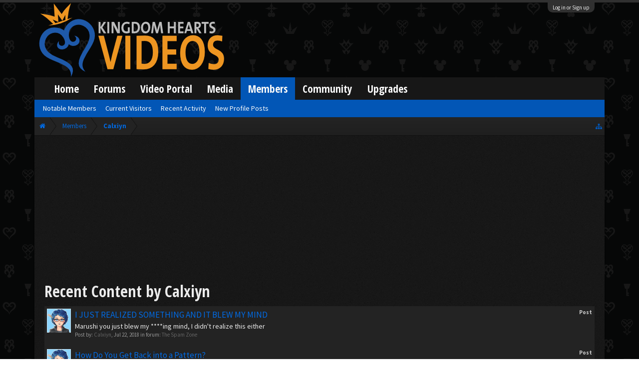

--- FILE ---
content_type: text/html; charset=UTF-8
request_url: https://kh-vids.net/members/calxiyn.56705/recent-content
body_size: 24740
content:
<!DOCTYPE html>
<html id="XenForo" lang="en-US" dir="LTR" class="Public NoJs LoggedOut NoSidebar RunDeferred Responsive" xmlns:fb="http://www.facebook.com/2008/fbml">
<head>


<script src="https://ajax.googleapis.com/ajax/libs/jquery/2.1.3/jquery.min.js"></script>


	<meta charset="utf-8" />
	<meta http-equiv="X-UA-Compatible" content="IE=Edge,chrome=1" />
	
		<meta name="viewport" content="width=device-width, initial-scale=1" />
	
	
		<base href="https://kh-vids.net/" />
		<script>
			var _b = document.getElementsByTagName('base')[0], _bH = "https://kh-vids.net/";
			if (_b && _b.href != _bH) _b.href = _bH;
		</script>
	

	<title>Recent Content by Calxiyn | KH-Vids | Your ultimate source for Kingdom Hearts media</title>
	
	<noscript><style>.JsOnly, .jsOnly { display: none !important; }</style></noscript>
	<link rel="stylesheet" href="css.php?css=xenforo,form,public&amp;style=18&amp;dir=LTR&amp;d=1742739084" />
	<link rel="stylesheet" href="css.php?css=bb_code,bbcode_tabs,bbm_buttons,khv_back_to_top,login_bar,message,nat_public_css,search_results&amp;style=18&amp;dir=LTR&amp;d=1742739084" />
	
	

	<script>

	(function(i,s,o,g,r,a,m){i['GoogleAnalyticsObject']=r;i[r]=i[r]||function(){
	(i[r].q=i[r].q||[]).push(arguments)},i[r].l=1*new Date();a=s.createElement(o),
	m=s.getElementsByTagName(o)[0];a.async=1;a.src=g;m.parentNode.insertBefore(a,m)
	})(window,document,'script','//www.google-analytics.com/analytics.js','ga');
	
	ga('create', 'UA-29329791-1', 'auto');
	ga('send', 'pageview');

</script>
		<script src="js/jquery/jquery-1.11.0.min.js"></script>	
		
	<script src="js/xenforo/xenforo.js?_v=89e5f4a9"></script>
	<script src="js/khv_framework/collapse.js?_v=89e5f4a9"></script>
	<script src="js/khv_framework/iOSfix.js?_v=89e5f4a9"></script>
	<script src="js/hidden/hidden.js?_v=89e5f4a9"></script>
	<script src="js/KL/FontsManager/load.js?_v=89e5f4a9"></script>

<script src="js/KL/FontsManager/extend.js?_v=89e5f4a9"></script>

<script src="js/bbm/zloader.js?_v=89e5f4a9"></script>


	

	<!-- Font Awesome -->
	
		
			<link rel="stylesheet" href="//maxcdn.bootstrapcdn.com/font-awesome/4.4.0/css/font-awesome.min.css">
		
	

<!-- Google Webfonts -->
	
		
			<link href='//fonts.googleapis.com/css?family=Open+Sans+Condensed:700' rel='stylesheet' type='text/css'>
<link href='//fonts.googleapis.com/css?family=Source+Sans+Pro:400,400italic,700,700italic' rel='stylesheet' type='text/css'>
		
	
	
<!-- Gfycat -->
	
	
<!-- Favicon -->
	
		
			<link rel="apple-touch-icon" sizes="57x57" href="/apple-touch-icon-57x57.png">
<link rel="apple-touch-icon" sizes="60x60" href="/apple-touch-icon-60x60.png">
<link rel="apple-touch-icon" sizes="72x72" href="/apple-touch-icon-72x72.png">
<link rel="apple-touch-icon" sizes="76x76" href="/apple-touch-icon-76x76.png">
<link rel="apple-touch-icon" sizes="114x114" href="/apple-touch-icon-114x114.png">
<link rel="apple-touch-icon" sizes="120x120" href="/apple-touch-icon-120x120.png">
<link rel="apple-touch-icon" sizes="144x144" href="/apple-touch-icon-144x144.png">
<link rel="apple-touch-icon" sizes="152x152" href="/apple-touch-icon-152x152.png">
<link rel="apple-touch-icon" sizes="180x180" href="/apple-touch-icon-180x180.png">
<link rel="icon" type="image/png" href="/favicon-32x32.png" sizes="32x32">
<link rel="icon" type="image/png" href="/favicon-194x194.png" sizes="194x194">
<link rel="icon" type="image/png" href="/favicon-96x96.png" sizes="96x96">
<link rel="icon" type="image/png" href="/android-chrome-192x192.png" sizes="192x192">
<link rel="icon" type="image/png" href="/favicon-16x16.png" sizes="16x16">
<link rel="manifest" href="/manifest.json">
<meta name="msapplication-TileColor" content="#0256b6">
<meta name="msapplication-TileImage" content="/mstile-144x144.png">
<meta name="theme-color" content="#fafafa">
		
	
	
<!-- Additional -->
	
		
			<script type="text/javascript" src="//s7.addthis.com/js/250/addthis_widget.js"></script>
		
	
	
	
<link rel="apple-touch-icon" href="https://kh-vids.net/styles/default/xenforo/logo.og.png" />
	<link rel="alternate" type="application/rss+xml" title="RSS feed for KH-Vids | Your ultimate source for Kingdom Hearts media" href="forums/-/index.rss" />
	
	


<style>

.tWwrapps {
    width: 410px;
}

.twitter-tweet {
    background-color: #F5F5F5;
    background-image: url("styles/MediaSites/tiny-timeline-bird.png");
    background-position: right bottom;
    background-repeat: no-repeat;
    border-radius: 7px 7px 7px 7px;
    box-shadow: 0 0 7px 0 #032A46, 0 0 2px 0 #2B485C;
    padding: 7px 7px 27px 7px !important;
    width: 400px;
}

.twitter-tweet-rendered
{top:-70px;}


.twitter-tweet .p,
{
background-color:#420420;
}</style><!--this will be the main css doc...it will call all of the other templates 
needed in a future update...be aware of this and if you can... make your 
alterations elsewhere.

(a safe way to do it is create a regular template with css like I have below and 
include it with one line here...this way you will only have to paste one line to 
connect per custom template you create...those templates will not be overwritten 
on upgrades which will preserve your styling)
-->



<!--bbsite_splicd = future template name -->
<style>

.splicdLink {
color: rgb(85, 85, 85);
font-size: 13px; 
text-decoration: none; 
font-family: Helvetica,sans-serif;
}

.splicdOrange{
color: rgb(200, 91, 0);
}

</style>


<!--bbsite_playlist.com = future template name -->
<style>

.eqFrameWrap {
    width: 732px;
    height: 434px;
    overflow: hidden;
}

.eqFrameWrap iframe {
    -moz-transform: scale(0.60, 0.70); 
    -webkit-transform: scale(0.60, 0.70); 
    -o-transform: scale(0.60, 0.70);
    -ms-transform: scale(0.60, 0.70);
    transform: scale(0.60, 0.70); 
    -moz-transform-origin: top left;
    -webkit-transform-origin: top left;
    -o-transform-origin: top left;
    -ms-transform-origin: top left;
    transform-origin: top left;
    border: solid #ccc 10px;
}

</style>


<!--bbsite_amazon.com = future template name -->
<style>
iframe p#privacy {
    position: relative !important;
    top: -5px !important;
}
</style>
<script type="text/javascript" charset="utf-8">
jQuery(document).ready(function($){

// The height of the content block when it's not expanded
var internalheight = $(".uaExpandThreadRead").outerHeight();
var adjustheight = 60;
// The "more" link text
var moreText = "+ Show All";
// The "less" link text
var lessText = "- Show Less";


if (internalheight > adjustheight)
{
$(".uaCollapseThreadRead .uaExpandThreadRead").css('height', adjustheight).css('overflow', 'hidden');
$(".uaCollapseThreadRead").css('overflow', 'hidden');


$(".uaCollapseThreadRead").append('<span style="float: right;"><a href="#" class="adjust"></a></span>');

$("a.adjust").text(moreText);
}

$(".adjust").toggle(function() {
		$(this).parents("div:first").find(".uaExpandThreadRead").css('height', 'auto').css('overflow', 'visible');
		$(this).text(lessText);
	}, function() {
		$(this).parents("div:first").find(".uaExpandThreadRead").css('height', adjustheight).css('overflow', 'hidden');
		$(this).text(moreText);


});
});

</script>
<style type="text/css">font[face="Comic Sans MS"]{font-family:"Comic Sans MS", cursive, sans-serif;}
@font-face {font-family: 'Filmcryptic';src: url('./data/fonts/Filmcryptic.woff') format('woff');}
@font-face {font-family: 'Film Cryptic';src: url('./data/fonts/Filmcryptic.woff') format('woff');}
font[face="Film Cryptic"]{font-family:'Filmcryptic';}
</style>
</head>

<body>



	

<div id="loginBar">
	<div class="pageWidth">
		<div class="pageContent">	
			<h3 id="loginBarHandle">
				<label for="LoginControl"><a href="login/" class="concealed noOutline">Log in or Sign up</a></label>
			</h3>
			
			<span class="helper"></span>

			
		</div>
	</div>
</div>


<div id="headerMover">
	<div id="headerProxy"></div>

<div id="content" class="member_recent_content">
	<div class="pageWidth">
		<div class="pageContent">
			<!-- main content area -->
			
			
			
			
						
						
						
						
						<div class="breadBoxTop ">
							
							

<nav>
	
		
			
		
	

	<fieldset class="breadcrumb">
		
<a href="misc/quick-navigation-menu" class="OverlayTrigger jumpMenuTrigger" data-cacheOverlay="true" title="Open quick navigation"><!--Jump to...--></a>
			
		<div class="boardTitle"><strong>KH-Vids | Your ultimate source for Kingdom Hearts media</strong></div>
		
		<span class="crumbs">
			
				<span class="crust homeCrumb" itemscope="itemscope" itemtype="http://data-vocabulary.org/Breadcrumb">
					<a href="https://kh-vids.net" class="crumb" rel="up" itemprop="url"><span itemprop="title"><i class="fa fa-home"></i></span></a>
					<span class="arrow"><span></span></span>
				</span>
			
			
			
				<span class="crust selectedTabCrumb" itemscope="itemscope" itemtype="http://data-vocabulary.org/Breadcrumb">
					<a href="https://kh-vids.net/members/" class="crumb" rel="up" itemprop="url"><span itemprop="title">Members</span></a>
					<span class="arrow"><span>&gt;</span></span>
				</span>
			
			
			
				
					<span class="crust" itemscope="itemscope" itemtype="http://data-vocabulary.org/Breadcrumb">
						<a href="https://kh-vids.net/members/calxiyn.56705/" class="crumb" rel="up" itemprop="url"><span itemprop="title">Calxiyn</span></a>
						<span class="arrow"><span>&gt;</span></span>
					</span>
				
			
		</span>
		
	</fieldset>
</nav>
						</div>
						
						
						

	
			
	<div id="Leaderboard" style="text-align:center; margin-left:auto; margin-right: auto; margin-bottom: 2px;">
		<script async src="//pagead2.googlesyndication.com/pagead/js/adsbygoogle.js"></script>
		<!-- KHV Ad Responsive -->
		<ins class="adsbygoogle"
		     style="display:block"
		     data-ad-client="ca-pub-5781829121486312"
		     data-ad-slot="2789803781"
		     data-ad-format="auto"></ins>
		<script>
			(adsbygoogle = window.adsbygoogle || []).push({});
		</script>
	</div>





					
						<!--[if lt IE 8]>
							<p class="importantMessage">You are using an out of date browser. It  may not display this or other websites correctly.<br />You should upgrade or use an <a href="https://www.google.com/chrome/browser/" target="_blank">alternative browser</a>.</p>
						<![endif]-->

						
						

						
						
						
						
												
							<!-- h1 title, description -->
							<div class="titleBar">
								
								<h1>Recent Content by Calxiyn</h1>
								
								
							</div>
						
						
						
						

<!-- Ezoic - Top_Banner - top_of_page -->
<div id="ezoic-pub-ad-placeholder-101">
<script id="mNCC" language="javascript">
    medianet_width = "728";
    medianet_height = "90";
    medianet_crid = "564054317";
    medianet_versionId = "3111299"; 
  </script>
<script src="//contextual.media.net/nmedianet.js?cid=8CU8ICC4M"></script>
</div>
<!-- End Ezoic - Top_Banner - top_of_page -->

						
						<!-- main template -->
						





<div>


	<ol>
	
		<li id="post-4313657" class="searchResult post primaryContent" data-author="Calxiyn">

	<div class="listBlock posterAvatar"><a href="members/calxiyn.56705/" class="avatar Av56705s" data-avatarhtml="true"><img src="data/avatars/s/56/56705.jpg?1534626424" width="48" height="48" alt="Calxiyn" /></a></div>

	<div class="listBlock main">
		<div class="titleText">
			<span class="contentType">Post</span>
			<h3 class="title"><a href="posts/4313657/">I JUST REALIZED SOMETHING AND IT BLEW MY MIND</a></h3>
		</div>

		
		<blockquote class="messageText">
			
			Marushi you just blew my ****ing mind, I didn&#039;t realize this either
		</blockquote>

		<div class="meta">
			
			Post by: <a href="members/calxiyn.56705/" class="username" dir="auto">Calxiyn</a>,
			<span class="DateTime" title="Jul 22, 2018 at 12:57 PM">Jul 22, 2018</span>
			in forum: <a href="forums/the-spam-zone.42/">The Spam Zone</a>
		</div>
	</div>
</li>
	
		<li id="post-4310750" class="searchResult post primaryContent" data-author="Calxiyn">

	<div class="listBlock posterAvatar"><a href="members/calxiyn.56705/" class="avatar Av56705s" data-avatarhtml="true"><img src="data/avatars/s/56/56705.jpg?1534626424" width="48" height="48" alt="Calxiyn" /></a></div>

	<div class="listBlock main">
		<div class="titleText">
			<span class="contentType">Post</span>
			<h3 class="title"><a href="posts/4310750/">How Do You Get Back into a Pattern?</a></h3>
		</div>

		
		<blockquote class="messageText">
			
			I have two answers. The first one is that if this is like, basically the equivalent of someone jogging every day for you but instead you’re uploading YouTube videos, I would treat it like jogging. When you stop running you can’t just jump right in at the same place you left off. For example I used to do 5K every day at school, now I don’t run. I can’t just go back to that 5K, I need to slowly get back there over time. So try one upload a week, then two, then three etc etc. You have to slowly reintroduce yourself into the habit<br />
<br />
<br />
My second answer is though why this habit needs to exist I guess? XD Like for example I play KH2 for fun, but I don’t force myself to play it every day if I don’t feel up to it because it’s just supposed to be a fun thing I do when I feel like. Same with writing or any other personal hobby. The only reason I can see for having a consistent schedule if you’re not doing it for yourself is for audience growth and what not. Like for jogging I have a consistent schedule because it improves my health but that doesn’t really apply here XD So instead of showing us how much you upload wouldn’t it be more valuable to show your audience growth or decline during this time and the time when you uploaded every day for a comparison?
		</blockquote>

		<div class="meta">
			
			Post by: <a href="members/calxiyn.56705/" class="username" dir="auto">Calxiyn</a>,
			<span class="DateTime" title="Apr 15, 2018 at 1:22 PM">Apr 15, 2018</span>
			in forum: <a href="forums/discussion.25/">Discussion</a>
		</div>
	</div>
</li>
	
		<li id="post-4309844" class="searchResult post primaryContent" data-author="Calxiyn">

	<div class="listBlock posterAvatar"><a href="members/calxiyn.56705/" class="avatar Av56705s" data-avatarhtml="true"><img src="data/avatars/s/56/56705.jpg?1534626424" width="48" height="48" alt="Calxiyn" /></a></div>

	<div class="listBlock main">
		<div class="titleText">
			<span class="contentType">Post</span>
			<h3 class="title"><a href="posts/4309844/">Post Your Winter Quarter 2018 Grades</a></h3>
		</div>

		
		<blockquote class="messageText">
			
			Wait y’all are done? Our semester ends in April
		</blockquote>

		<div class="meta">
			
			Post by: <a href="members/calxiyn.56705/" class="username" dir="auto">Calxiyn</a>,
			<span class="DateTime" title="Mar 16, 2018 at 6:29 PM">Mar 16, 2018</span>
			in forum: <a href="forums/the-spam-zone.42/">The Spam Zone</a>
		</div>
	</div>
</li>
	
		<li id="post-4309650" class="searchResult post primaryContent" data-author="Calxiyn">

	<div class="listBlock posterAvatar"><a href="members/calxiyn.56705/" class="avatar Av56705s" data-avatarhtml="true"><img src="data/avatars/s/56/56705.jpg?1534626424" width="48" height="48" alt="Calxiyn" /></a></div>

	<div class="listBlock main">
		<div class="titleText">
			<span class="contentType">Post</span>
			<h3 class="title"><a href="posts/4309650/">Is it better to get one hour of sleep or no extra hour sleep?</a></h3>
		</div>

		
		<blockquote class="messageText">
			
			<div class="bbCodeBlock bbCodeQuote" data-author="rheds">
	<aside>
		
			<div class="attribution type">rheds said:
				
					<a href="goto/post?id=4309645#post-4309645" class="AttributionLink">&uarr;</a>
				
			</div>
		
		<blockquote class="quoteContainer"><div class="quote">1 hour of sleep or no hour of sleep is no good. All nighters aren&#039;t really good for the health. It&#039;s better not to pull an all nighter. It&#039;s not very productive anyway.</div><div class="quoteExpand">Click to expand...</div></blockquote>
	</aside>
</div>I’ve never pulled all-nighters but I included cause I think a lot of people do on the forum do XD for me my biggest problem is like, sleeping from 10-6, and then waking up at 6 knowing I need to get up at 7 and decide whether it’s worth it to try and go back.
		</blockquote>

		<div class="meta">
			
			Post by: <a href="members/calxiyn.56705/" class="username" dir="auto">Calxiyn</a>,
			<span class="DateTime" title="Mar 13, 2018 at 7:17 AM">Mar 13, 2018</span>
			in forum: <a href="forums/discussion.25/">Discussion</a>
		</div>
	</div>
</li>
	
		<li id="post-4309629" class="searchResult post primaryContent" data-author="Calxiyn">

	<div class="listBlock posterAvatar"><a href="members/calxiyn.56705/" class="avatar Av56705s" data-avatarhtml="true"><img src="data/avatars/s/56/56705.jpg?1534626424" width="48" height="48" alt="Calxiyn" /></a></div>

	<div class="listBlock main">
		<div class="titleText">
			<span class="contentType">Post</span>
			<h3 class="title"><a href="posts/4309629/">All Unanswered Questions in Kingdom Hearts</a></h3>
		</div>

		
		<blockquote class="messageText">
			
			<div class="bbCodeBlock bbCodeQuote" data-author="Elfdemon">
	<aside>
		
			<div class="attribution type">Elfdemon said:
				
					<a href="goto/post?id=4309620#post-4309620" class="AttributionLink">&uarr;</a>
				
			</div>
		
		<blockquote class="quoteContainer"><div class="quote">I mean, that&#039;s possible, but it&#039;s kind of a silly argument considering Aqua is fictional and the people who created the game are the ones who put it in the reports lol. They&#039;re the most qualified people. They&#039;ve made the Journal and the Reports and such seem like the most credible bits of information in the games. The whole point of them is the give the players information. It&#039;d kind of ruin the whole point of them if the information in them is sometimes incorrect.<br />
<br />
Also, it&#039;s stated in Terra&#039;s story report as well: &quot;When Terra returned to the Queen without Snow White&#039;s heart, she was furious, and threw a potion at the mirror. The Spirit of the Magic Mirror transformed into an Unversed, and pulled Terra into his realm to to do battle.&quot;</div><div class="quoteExpand">Click to expand...</div></blockquote>
	</aside>
</div>I don’t think it’s that silly, writers do this intentionally all the time. There’s lots of other games where you find journal entries or even write your own, <br />
and not all the information is true in the end. The Xehanort &amp; Ansem reports, as well as the journals are to help the player, but we also have to keep in mind that the POV each are given is very intentional. I think that’s why the journals / reports / diary entries or what have you are some of the best out of any other games I’ve played - they still keep in mind a certain character is writing them and makes sure to act accordingly. <br />
<br />
The only thing I can think of in terms of the Mirror as well as the Pumpkin carriage is Vanitas was the one who did it, but he was simply attracted to their emotions in a way. Like he sent the Unversed / changed the Mirror into an Unversed, but the reason he knew to do that is because he could sense their negativity. <br />
<br />
Apparently Vanitas feels pain when Unversed are destroyed and what not, and so I wonder if there’s a stronger connection in a way. Like not only can he feel pain when the Unversed are killed, but I wonder if he can sense other peoples emotions and so that’s where the correlation between say, the Pumpkin carriage comes in. Like an emotion omnipresence, but that’s not confirmed or explained<br />
<br />
Or maybe he REALLY wanted to try on the glass slipper XD
		</blockquote>

		<div class="meta">
			
			Post by: <a href="members/calxiyn.56705/" class="username" dir="auto">Calxiyn</a>,
			<span class="DateTime" title="Mar 12, 2018 at 12:39 PM">Mar 12, 2018</span>
			in forum: <a href="forums/general-upcoming-kingdom-hearts.84/">General &amp; Upcoming Kingdom Hearts</a>
		</div>
	</div>
</li>
	
		<li id="post-4309561" class="searchResult post primaryContent" data-author="Calxiyn">

	<div class="listBlock posterAvatar"><a href="members/calxiyn.56705/" class="avatar Av56705s" data-avatarhtml="true"><img src="data/avatars/s/56/56705.jpg?1534626424" width="48" height="48" alt="Calxiyn" /></a></div>

	<div class="listBlock main">
		<div class="titleText">
			<span class="contentType">Post</span>
			<h3 class="title"><a href="posts/4309561/">All Unanswered Questions in Kingdom Hearts</a></h3>
		</div>

		
		<blockquote class="messageText">
			
			I can’t wait to see someone else take a stab at this, but just one thing<br />
<br />



<div class="bbCodeBlock bbCodeQuote" data-author="Elfdemon">
	<aside>
		
			<div class="attribution type">Elfdemon said:
				
					<a href="goto/post?id=4309549#post-4309549" class="AttributionLink">&uarr;</a>
				
			</div>
		
		<blockquote class="quoteContainer"><div class="quote">&quot;The Queen had used her potions to turn the Spirit of the Magic Mirror into an Unversed of the Magic Mirror.&quot; - from Aqua&#039;s story report</div><div class="quoteExpand">Click to expand...</div></blockquote>
	</aside>
</div>That is AQUA’s report though. Like it’s not an unbias information source, none of the journals really are because they’re more or less in the POV of the heroes. Even the Ansem reports have clear bias in them so they’re not necessarily entirely correct per say. I wouldn’t say Aqua is the most qualified to identify what the Queen did since the Unversed popped up like, 5 minutes ago for her XD. She probably perceived it as that but imo it doesn’t seem to have any of the qualities of the Unversed for it to be that way, so I would put that to Aqua’s perception of the world more then what the world really is
		</blockquote>

		<div class="meta">
			
			Post by: <a href="members/calxiyn.56705/" class="username" dir="auto">Calxiyn</a>,
			<span class="DateTime" title="Mar 10, 2018 at 11:20 PM">Mar 10, 2018</span>
			in forum: <a href="forums/general-upcoming-kingdom-hearts.84/">General &amp; Upcoming Kingdom Hearts</a>
		</div>
	</div>
</li>
	
		<li id="post-4309501" class="searchResult post primaryContent" data-author="Calxiyn">

	<div class="listBlock posterAvatar"><a href="members/calxiyn.56705/" class="avatar Av56705s" data-avatarhtml="true"><img src="data/avatars/s/56/56705.jpg?1534626424" width="48" height="48" alt="Calxiyn" /></a></div>

	<div class="listBlock main">
		<div class="titleText">
			<span class="contentType">Post</span>
			<h3 class="title"><a href="posts/4309501/">All Unanswered Questions in Kingdom Hearts</a></h3>
		</div>

		
		<blockquote class="messageText">
			
			I don’t think for any of these questions there is gonna be a 100% canon confirmed answer to work with here. However I think some of these can be based on strong assumptions, general guess work, piecing together what we already know about certain characters and what not. Like I think you’re gonna be pressed to find confirmations for all these when I think the answer to these questions ARE supposed to be slowly pieced together by the player based on all these things:<br />
<i><br />
Why are there globes and maps of Earth and real world locations in some worlds? Are some worlds just alternate reality-type Earths that exist simultaneously but separately? Or did all the worlds used to be Earth when they were all together in one massive World in the Age of Fairy Tales, and the globes and maps are just artifacts of history?<br />
</i><br />
I had always assumed it was earth but this doesn’t have a canon answer. However, Disney has done this sort of thing in the past with Once Upon A Time so this is a possible route they may go: basically in Once Upon A Time you have a bunch of dimensions, the Land of Fairytales, the Land of Untold stories, etc etc. All these places include different fairytales similar to the worlds in KH. In Once Upon A Time there is a dimension where it has taken places from the real world, such as London in the 1920’s, and the explanation given is that in this dimension the world is stuck in this time period. So for Land of Dragons let’s say, it would be the same thing. In Once Upon A Time you can travel to other dimensions through boats, mermaids and giant beans more or less and so it’s almost like one giant connected world slightly seperated by a very thin veil to travel through.<br />
<br />
So to try and apply this to Kingdom Hearts, it could have been that the original earth had been made up of different land masses similar to the different Once Upon a Time dimensions, and so when the earth broke apart these places got seperated from each other. People could travel freely between these different lands until everything went horrible.<br />
<br />
It would be interesting if the Once Upon A Time world was actually the version of Kingdom Hearts where the worlds didn’t seperate, but that’s another story XD I always assumed it had just been a “planet” that had later fallen apart. We can also see from some Disney TV crossovers (Aladdin / Hercules ) it seems like in the Disney universe itself everyone is existing in the same world, so Kingdom Hearts is the universe where they didn’t.<br />
<br />
<br />
<i>In the first Kingdom Hearts, how did Mickey know about Sora and Riku, and how did he know that they got a Keyblade? Yen Sid has the ability to sort of sense things and people in other realms and worlds, so did Yen Sid tell Mickey about them?</i><br />
<br />
This is one of those “there’s not really an answer but putting pieces together and subtext and what not”, if Yen Sid was able to sense these things in BBS, I’m guessing he also used the same thing he used to talk to Eraqus and what not to Mickey in Disney castle. Again not a canon answer but I think it can be assumed to be what happened at this point.<br />
<br />
<i>In the first Kingdom Hearts, <a href="https://i.gyazo.com/5bdcf7ae24167eca6792e4a3b1ea6690.png" target="_blank" class="externalLink" rel="nofollow">Genie says he&#039;s heard about a Keyhole before 200 years ago</a>, and implies that he used to know its location. Why does he know about the Keyhole and how did he know its location?</i><br />
<br />
I don’t play Kingdom Hearts Union Cross so I don’t have the answer for this, and maybe someone else on KHV can chime in, but when/if Genie appears in that game I’m sure that will be the given explanation.<br />
<br />
<br />
<i>When a Heartless is destroyed by a Keyblade, whether it be an Emblem Heartless or a Pureblood Heartless, a heart is released from it and the original person is recompleted. (For the Pureblood Heartless, the heart isn&#039;t visibly released, but it&#039;s still released.) If someone has a Nobody too, you have to destroy that as well in order to get their original self to be recompleted. If a Heartless is destroyed by something other than a Keyblade, then the released heart will end up just eventually turning back into a Heartless. So, when Ansem, Seeker of Darkness was destroyed by the light from his artificial Kingdom Hearts (and Xemnas was destroyed later), why did Xehanort get recompleted? He shouldn&#039;t have gotten recompleted since his Heartless wasn&#039;t destroyed by a Keyblade, it was destroyed by the light from his artificial Kingdom Hearts. Does getting destroyed by Kingdom Hearts count as getting destroyed by a Keyblade for some reason, or have the same effect as getting destroyed by a Keyblade or something?</i><br />
<br />
I mean even though technically the light got him at the end, it’s not like we didn’t do a massive amount of damage to him right? XD like y’all can’t tell me we fought him 3 different times and he wasn’t breaking down. I think it may be a case of “yeah we didn’t get the finishing blow but we did MOST of the work here”. Like if you think about actually playing KH, Donald and Goofy get a lot of hits on the Heartless and you’d think that would cause an issue if they are just gonna come back. Like why even have them fight if that’s the case? So I think that it’s a case of Sora grabbing an assist. The problem is within the gameplay we never see the difference I don’t think between a Heartless Donald kills alone and one Sora helps to kill etc.<br />
<br />
<i>How did Stitch get to Hollow Bastion?<br />
</i><br />
I mean, he has his own airship, so it’s less of how and more of why he bothered imo.<br />
<br />
<i>Why did Axel and Saïx want to find the Chamber of Repose?</i><br />
<br />
Well Saix was looking for it for Xemnas right? And Axel was just following Saix. I think if we’re talking about personal reasons though, Axel chilled with Ventus ya know? Not to say they became instant friends, but I think it’s safe to assume that the reason he took a liking to Roxas is because he remembered Ventus from his child hood. In a way Ven is a representation of better times between both Saix and Axel, before when they were close friends and ate ice cream after sneaking into the castle at Hollow Bastion. Maybe that’s a reach but for Axel I think he is a little sentimental.<br />
<br />
<i>Why did Naminé return to Kairi, when she&#039;s made out of Sora&#039;s body and soul? Shouldn&#039;t she have returned to Sora instead? Did she have some of Kairi&#039;s memories that needed to return to her, the same way Roxas had some of Sora&#039;s memories that needed to return to him? If not, then why did Naminé even need to return to anybody?</i><br />
<br />
We were actually talking about this in a Discord I’m in yesterday, but I’m not sure where this idea comes from. Like Sora was just a vessel for Kairi’s Heart, but when it comes to actually making Namine I don’t see why people think he had so much involvement. Even though Kairi’s Heart wasn’t inside herself, she still “lost it” and created Namine. The only thing Sora did was influence Namine’s powers and appearance, but she’s not HIS nobody. Also I say her appearance because Roxas obviously looks like Ven, so Namine would basically be genderbent Ventus. As for why Namine had to go back, even if she has none of Kairi’s memories she’s still apart of Kairi. She says “believe / trust in yourself, come on” in KH2, and I’m guessing yourself is a play on words because Namine and Kairi are “the same”. So trust yourself in that line doesn’t refer to Kairi trusting herself, but Kairi trusting to Namine who is... herself XD <br />
<br />
<br />
<i>How did Kairi&#039;s message in a bottle end up at the Dark Margin?<br />
</i><br />
Again, not canonly answered but based on what we’re given, I think Kairi’s letter comes to the realm of darkness because it was trying to get to Sora and that’s where he had happened to be lol. I think it comes down to more “your heart will guide this to Sora” bullshit then anything else<br />
<br />
<i>How did Mickey&#039;s message in a bottle get to Sora on Destiny Islands?</i><br />
<br />
See above answer <br />
<br />
<i>Tetsuya Nomura <a href="https://www.khinsider.com/news/BBS-Ultimania-20-Mysteries-Solved-2546" target="_blank" class="externalLink" rel="nofollow">has stated</a> that Ventus&#039; heart stayed within Sora&#039;s body AKA his Nobody, Roxas when Sora was separated from his body and soul and became a Heartless. What is the reason for this? Why didn&#039;t it get released along with the other hearts?</i><br />
<br />
Well Ven’s Heart is INSIDE Sora’s right? And so I’m guessing instead of just floating out in the void or whatever it works a little differently XD like with Kairi’s, Sora’s wasn’t apart of her or anything but with Ven they’re deeply connected to a point because Ven does need a safe Haven. Even in what you linked there, it says that they’re “linked” and so it makes no sense for it to just go off on its own. <br />
<br />
<br />
<i>How is the ship in Deep Space able to access the Lanes Between without a Keyblade or Corridors of Darkness? Or does this mean that somebody aboard the ship has a Keyblade or the ability to use Corridors of Darkness?</i><br />
<br />
In BBS the worlds aren’t locked yet. There is no unlocking the “lanes” like in KH2 for example where you have to do the gummiship gate to get in. Back then it seems like you could just travel as you pleased without issues<br />
<br />
<br />
<i>how was The Queen able to turn the Spirit of the Magic Mirror into an Unversed?</i><br />
<br />
I don’t remember this ever being implied that she did that. She didn’t magic him into an unversed, but he was just a boss like you’d have Captain Hook or the Beast. <br />
<br />
<br />
<i>Why did Lea and Isa go into Ansem the Wise&#039;s castle in Kingdom Hearts Birth by Sleep, and why did they get kicked out?</i><br />
<br />
I could have sworn they said this in the game proper, but I don’t wanna go digging for links. They sneak in to eat Ice Cream there and they got kicked out because they’re trespassing XD <br />
<br />
Who are all of the Seven Guardians of Light?<br />
<br />
Again I’m pretty sure Mickey outright states this, he thinks it’s Terra, Aqua, Ven, Himself, Riku, Sora and Kairi, but Xehanort right after I’m pretty sure says they’re “short a player”, referring to Terra I think. That’s why they grab Lea, to replace Terra. Whether this will actually stay as the line up in KH3 is anorher story, but what is currently our understanding now is outright said by Mickey<br />
<br />
<i>How are we going to save Ventus, Terra, Roxas, Xion, and Namine?</i><br />
<br />
Well we don’t necessarily NEED to save them. Like I know Sora wants to but the only person we gotta rescue here is Ventus. Terra has already been replaced by Lea. All Aqua has to do is open up the chamber where Ventus is so they can give him his heart back, that’s the easy part XD <br />
<br />
<i>How was The Master of Masters able to see the future with the Gazing Eye when it wasn&#039;t even passed down yet? Wouldn&#039;t that just be him looking into the present since he has to wait until it&#039;s passed down?</i><br />
<br />
I don’t think I’m going to explain this right, but this is less a KH thing and more a “anything that uses this trope thing”. If this Keyblade can see the future it knows that the future is going to be the Master giving the Keyblade away and it just goes from there. It sees the future, which means sees he’d give the Keyblade and everything else that follows. The Keyblade knows the future and so it doesn’t need to wait XD <br />
<br />
<i>How was present-day Maleficent there in the Unchained realm during the Age of Fairy Tales during the Kingdom Hearts χ[chi] secret ending?</i><br />
<br />
I thought the entire implication with Unchained was that it’s not a real world. Like the worlds in it are apart of some sort of data created by the book, and so that’s Maleficent like she got into the Data in Re:Coded. (That’s why Coded is important I think) but like I mentioned I haven’t played Chi in a long time and so I would need confirmation on my own answer.<br />
<br />
<br />
Those are all the ones I can think of answers for. Just cause it isn’t outrighted stated doesn’t necessarily mean we don’t already know or can’t figure it out based on contextual clues and what not. Also some of these are outright stated in the game so there’s that XD I think <a href="https://kh-vids.net/members/27262/" class="username" data-user="27262, @Krowley">@Krowley</a> and <a href="https://kh-vids.net/members/46946/" class="username" data-user="46946, @tamale">@tamale</a> would probably be able to help with this since I’m pretty sure I’ve made more then one mistake somewhere
		</blockquote>

		<div class="meta">
			
			Post by: <a href="members/calxiyn.56705/" class="username" dir="auto">Calxiyn</a>,
			<span class="DateTime" title="Mar 10, 2018 at 11:35 AM">Mar 10, 2018</span>
			in forum: <a href="forums/general-upcoming-kingdom-hearts.84/">General &amp; Upcoming Kingdom Hearts</a>
		</div>
	</div>
</li>
	
		<li id="post-4309356" class="searchResult post primaryContent" data-author="Calxiyn">

	<div class="listBlock posterAvatar"><a href="members/calxiyn.56705/" class="avatar Av56705s" data-avatarhtml="true"><img src="data/avatars/s/56/56705.jpg?1534626424" width="48" height="48" alt="Calxiyn" /></a></div>

	<div class="listBlock main">
		<div class="titleText">
			<span class="contentType">Post</span>
			<h3 class="title"><a href="posts/4309356/"><span class="prefix prefixPrimary">Nintendo</span> March 8 Nintendo Direct</a></h3>
		</div>

		
		<blockquote class="messageText">
			
			All I want is animal crossing
		</blockquote>

		<div class="meta">
			
			Post by: <a href="members/calxiyn.56705/" class="username" dir="auto">Calxiyn</a>,
			<span class="DateTime" title="Mar 8, 2018 at 3:36 PM">Mar 8, 2018</span>
			in forum: <a href="forums/gaming.15/">Gaming</a>
		</div>
	</div>
</li>
	
		<li id="thread-157410" class="searchResult thread primaryContent" data-author="Calxiyn">

	<div class="listBlock posterAvatar"><a href="members/calxiyn.56705/" class="avatar Av56705s" data-avatarhtml="true"><img src="data/avatars/s/56/56705.jpg?1534626424" width="48" height="48" alt="Calxiyn" /></a></div>

	<div class="listBlock main">
		<div class="titleText">
			<span class="contentType">Thread</span>
			<h3 class="title"><a href="threads/imprudence-vs-morality.157410/">Imprudence vs Morality</a></h3>
		</div>

		
		<blockquote class="messageText">
			
			In class, we went over a concept that has really changed my outlook on things, so I thought I’d bring it up<br />
<br />
We were discussing the idea that to achieve true freedom and liberty, the state should have no power in imposing their views on private life onto individuals. Meaning that the state should not try to regulate private behaviours, and instead only focus on activities that harm others instead of self harming activities. The idea being that morality or moral activities are activities that harm others, while imprudent activities are activities that harm yourself<br />
<br />
But this begs the question where the line is drawn between activities which are imprudent, and activities which are morally incorrect.<br />
<br />
The idea is that activities like murder are a moral issue because it is an activity that harms someone outside ones self. <br />
<br />
But activities such as drunkenness, not showering, doing drugs, those are self harming activities and so it is a matter about ones values when it comes to being imprudent, or ones opinion on what is prudent. <br />
<br />
To continue, there is an idea that say, if a police officer is drunk on duty he should not be punished for the drunkness, but rather neglecting his terms of contract. That if a parent is on drugs and neglect their children, they should be punished for being neglectful and not doing the drugs. Because these activities are at a base level self harming and do not harm anyone else until someone decides to do something morally wrong while preforming these self harming activities.<br />
<br />
For something like murder it is very black and white, but with concepts that seem to be in a grey area, where do we place them? Because the idea here is that morality is based on rational ideas, while prudence is about feelings and personal values. <br />
<br />
For example:<br />
<br />
Polygamy is not a moral issue but an issue of perceived imprudence by other groups or people, being gay is not a moral issue but an issue of perceived imprudence by other groups or people, and these groups of people should not be able to infringe on individual liberties. <br />
<br />
So now that I’ve explained that fully, we sort of got to a place in class where we were talking about the idea of being the “moral police” or trying to regulate private behaviours, how this works into politically correct cultural and stuff like that. <br />
<br />
<br />
So my question is, with this line of reasoning is that how can we decide the difference when people genuinely believe their issues of what they perceive as prudent or not are moral issues?<br />
<br />
I’ll use the example of being gay again because I’m gay and that’s what I’m comfortable with. For being gay to be morally wrong, the idea would have to be that it is not only a perceived self harming behaviour, but that it also harms other people. I don’t think it harms anyone (obviously) But some people genuinely believe that it harms the well being of the people around this person thus in their eyes making it morally wrong. <br />
<br />
So what do we do in cases like this? Is that where the majority just has to decide what is or isn’t a matter of prudence? Or is that when we find evidence to prove that it’s a matter of prudence and not morally? And how can you “prove” something is actually morally wrong if people feel like they are hurt by the action? Is this a case of people needing to “toughen up”, or do we listen to each case of where someone may feel like their individual liberty is being impacted by a behaviour and decide? But that goes back to who is responsible enough to decide these things and if there is a right or wrong answer.<br />
<br />
<br />
For my personal opinion, this whole idea may seem lacking in empathy, because you’re basically saying that you don’t care about other people unless it effects you. And I do think that we should leave people alone if they’re doing something that’s not hurting us, but does that mean we don’t care if they’re hurting themselves? Like the example in class used a lot was being drunk, and how that’s a self harming behaviour and so we or the state shouldn’t moderate that or try to control that. But what about being concerned for someone’s health and well being? Do we not interfere because it infringes on their individual liberty even if they’re sick and we want to help them get better?<br />
<br />
I know that’s a lot of questions but I’m up to talk about this more
		</blockquote>

		<div class="meta">
			
			Thread by: <a href="members/calxiyn.56705/" class="username" dir="auto">Calxiyn</a>,
			<span class="DateTime" title="Mar 8, 2018 at 12:14 PM">Mar 8, 2018</span>,
			0 replies,
			in forum: <a href="forums/debate-corner.73/">Debate Corner</a>
		</div>
	</div>

</li>
	
		<li id="post-4309352" class="searchResult post primaryContent" data-author="Calxiyn">

	<div class="listBlock posterAvatar"><a href="members/calxiyn.56705/" class="avatar Av56705s" data-avatarhtml="true"><img src="data/avatars/s/56/56705.jpg?1534626424" width="48" height="48" alt="Calxiyn" /></a></div>

	<div class="listBlock main">
		<div class="titleText">
			<span class="contentType">Post</span>
			<h3 class="title"><a href="posts/4309352/">Is it better to get one hour of sleep or no extra hour sleep?</a></h3>
		</div>

		
		<blockquote class="messageText">
			
			<div class="bbCodeBlock bbCodeQuote" data-author="Nights☆">
	<aside>
		
			<div class="attribution type">Nights☆ said:
				
					<a href="goto/post?id=4308842#post-4308842" class="AttributionLink">&uarr;</a>
				
			</div>
		
		<blockquote class="quoteContainer"><div class="quote">Considering that, towards the end of the hour, you&#039;d be nearing REM sleep, I&#039;d say that no sleep would be better.  It&#039;s harder to wake up from REM sleep which can leave you feeling a lot groggier starting out in the day.  I&#039;ve often faced this issue a lot in the past, especially when getting ready to do something important, like starting a new job.  Too excited/nervous to sleep, I&#039;ll lay awake until it&#039;s time to get up.  I&#039;d rather do this over getting just an hour. <br />
<br />
A short nap wouldn&#039;t be very harmful.  As long as you&#039;re not entering REM sleep, a short nap can leave you feeling relaxed and refreshed. <br />
<br />
Just remember, even if you can&#039;t rest your mind, you should allow time for your body to recover from the physical strain of the day.</div><div class="quoteExpand">Click to expand...</div></blockquote>
	</aside>
</div>Yeah that’s really what I was thinking about, the REM thing. And so I wonder instead of actually sleeping if it’s just better for people to sit up and lie in bed, meditate or not sleep but just rest in a way
		</blockquote>

		<div class="meta">
			
			Post by: <a href="members/calxiyn.56705/" class="username" dir="auto">Calxiyn</a>,
			<span class="DateTime" title="Mar 8, 2018 at 11:48 AM">Mar 8, 2018</span>
			in forum: <a href="forums/discussion.25/">Discussion</a>
		</div>
	</div>
</li>
	
		<li id="post-4309351" class="searchResult post primaryContent" data-author="Calxiyn">

	<div class="listBlock posterAvatar"><a href="members/calxiyn.56705/" class="avatar Av56705s" data-avatarhtml="true"><img src="data/avatars/s/56/56705.jpg?1534626424" width="48" height="48" alt="Calxiyn" /></a></div>

	<div class="listBlock main">
		<div class="titleText">
			<span class="contentType">Post</span>
			<h3 class="title"><a href="posts/4309351/">Fixed Networks VS Flexible Networks</a></h3>
		</div>

		
		<blockquote class="messageText">
			
			<div class="bbCodeBlock bbCodeQuote" data-author="Nights☆">
	<aside>
		
			<div class="attribution type">Nights☆ said:
				
					<a href="goto/post?id=4309220#post-4309220" class="AttributionLink">&uarr;</a>
				
			</div>
		
		<blockquote class="quoteContainer"><div class="quote">I enjoy the safety of not having my personal details on display for the entirety of the internet.  Honestly though, it&#039;s so easy to track my information.  I use the same two email addresses for everything.  Makes it pretty easy to track me down.  I keep my address off the record for safety concerns but a lot of my personal information is on Facebook.  I prefer anonymity, but in this growing age of connectivity, it&#039;s kind of hard to not have a Facebook or other social media. <br />
<br />
Personally, I prefer flexible networks.</div><div class="quoteExpand">Click to expand...</div></blockquote>
	</aside>
</div><br />
I think Facebook is starting to fall out of favour though, and maybe it’s because this generation may value their privacy more then say, our parents who post anything and everything on Facebook XD I definitely know people who are ready to expose everything about themselves on social media, but Facebook encourages that to an extent with how it asks about where you work, where you went to school etc meanwhile Twitter and whatever doesn’t ask, so it’s about being willing
		</blockquote>

		<div class="meta">
			
			Post by: <a href="members/calxiyn.56705/" class="username" dir="auto">Calxiyn</a>,
			<span class="DateTime" title="Mar 8, 2018 at 11:46 AM">Mar 8, 2018</span>
			in forum: <a href="forums/discussion.25/">Discussion</a>
		</div>
	</div>
</li>
	
		<li id="post-4309344" class="searchResult post primaryContent" data-author="Calxiyn">

	<div class="listBlock posterAvatar"><a href="members/calxiyn.56705/" class="avatar Av56705s" data-avatarhtml="true"><img src="data/avatars/s/56/56705.jpg?1534626424" width="48" height="48" alt="Calxiyn" /></a></div>

	<div class="listBlock main">
		<div class="titleText">
			<span class="contentType">Post</span>
			<h3 class="title"><a href="posts/4309344/">A super serious totally real Kingdom Hearts theory (THIS WILL BLOW YOUR MIND)</a></h3>
		</div>

		
		<blockquote class="messageText">
			
			This should be in the KH section, this is a proper theory and no laughing matter
		</blockquote>

		<div class="meta">
			
			Post by: <a href="members/calxiyn.56705/" class="username" dir="auto">Calxiyn</a>,
			<span class="DateTime" title="Mar 7, 2018 at 10:58 PM">Mar 7, 2018</span>
			in forum: <a href="forums/the-spam-zone.42/">The Spam Zone</a>
		</div>
	</div>
</li>
	
		<li id="thread-157401" class="searchResult thread primaryContent" data-author="Calxiyn">

	<div class="listBlock posterAvatar"><a href="members/calxiyn.56705/" class="avatar Av56705s" data-avatarhtml="true"><img src="data/avatars/s/56/56705.jpg?1534626424" width="48" height="48" alt="Calxiyn" /></a></div>

	<div class="listBlock main">
		<div class="titleText">
			<span class="contentType">Thread</span>
			<h3 class="title"><a href="threads/luxu-is-xehanort-based-on-hourglasses.157401/">Luxu is Xehanort Based On Hourglasses</a></h3>
		</div>

		
		<blockquote class="messageText">
			
			This isn’t my theory, but I saw this video and I thought it was pretty interesting<br />
<br />
<br />
<div data-s9e-mediaembed="youtube" style="display:inline-block;width:100%;max-width:640px"><div style="overflow:hidden;position:relative;padding-bottom:56.25%"><iframe allowfullscreen="" scrolling="no" style="background:url(https://i.ytimg.com/vi/_yYBoy3niMY/hqdefault.jpg) 50% 50% / cover;border:0;height:100%;left:0;position:absolute;width:100%" src="https://www.youtube.com/embed/_yYBoy3niMY"></iframe></div></div><br />
<br />
Basically the idea is that these hourglasses around the Young Xehanort fight in Kingdom Hearts DDD represent the foretellers. The foretellers are supposed to represent the 7 deadly sins and so these are the colours of said sins. To recap you have Sloth, Envy, Wrath, Gluttony, Greed, Pride and Lust, and the colours that are used in the hourglasses share the same colours used to represent the sins<br />
<br />
One hour glass is missing from these and since Young Xehanort has one on his Keyblade, the YouTuber here claims the hour glass representing Luxu or Lust is attached to Xehanort which I guess furthers this theory. I would watch the video to get a better explanation.<br />
<br />
———<br />
<br />
For my personal thoughts on the theory though I’m a little confused.<br />
<br />
The light blue and the goat symbolism (Xehanort seems to be associated with a goat or another weird animal) is supposed to be sloth, a spot which would already be taken up by Aced.<br />
<br />
The dark blue one for Lust or Luxu is outside of the circle, which to me with the same logic this theory presents means that it would be that Aced is in Xehanort, not Luxu. Which is kinda weird and doesn’t make any sense<br />
<br />
But I find it strange that someone could explain all the colours and what they all connect to but then go “well ignore that Luxu’s Color is already on the outside mate it’s fine”, like it seems like a big hole that could be easily avoided. Because now you got a sloth Xehanort and not a lust Xehanort. Which means you got an Aced Xehanort and not a Luxu Xehanort. You could argue that Nomura just switched the colours around cause he felt like it but that’s the only way this still holds up
		</blockquote>

		<div class="meta">
			
			Thread by: <a href="members/calxiyn.56705/" class="username" dir="auto">Calxiyn</a>,
			<span class="DateTime" title="Mar 4, 2018 at 11:04 AM">Mar 4, 2018</span>,
			0 replies,
			in forum: <a href="forums/general-upcoming-kingdom-hearts.84/">General &amp; Upcoming Kingdom Hearts</a>
		</div>
	</div>

</li>
	
	</ol>
	<div class="sectionFooter">
		<ul class="listInline bulletImplode">
			
			<li><a href="search/member?user_id=56705" rel="nofollow">Find all content by Calxiyn</a></li>
			<li><a href="search/member?user_id=56705&amp;content=thread" rel="nofollow">Find all threads by Calxiyn</a></li>
			
		</ul>
	</div>


</div>
						
						



<!-- Ezoic - Bottom_Banner - bottom_of_page -->

<div id="ezoic-pub-ad-placeholder-102">
<script id="mNCC" language="javascript">
    medianet_width = "728";
    medianet_height = "90";
    medianet_crid = "564054317";
    medianet_versionId = "3111299"; 
  </script>
<script src="//contextual.media.net/nmedianet.js?cid=8CU8ICC4M"></script>

</div>
<!-- End Ezoic - Bottom_Banner - bottom_of_page -->


						
						
							<!-- login form, to be moved to the upper drop-down -->
							







<form action="login/login" method="post" class="xenForm " id="login" style="display:none">

	

	<div class="ctrlWrapper">
		<dl class="ctrlUnit">
			<dt><label for="LoginControl">Your name or email address:</label></dt>
			<dd><input type="text" name="login" id="LoginControl" class="textCtrl" tabindex="101" /></dd>
		</dl>
	
	
		<dl class="ctrlUnit">
			<dt>
				<label for="ctrl_password">Do you already have an account?</label>
			</dt>
			<dd>
				<ul>
					<li><label for="ctrl_not_registered"><input type="radio" name="register" value="1" id="ctrl_not_registered" tabindex="105" />
						No, create an account now.</label></li>
					<li><label for="ctrl_registered"><input type="radio" name="register" value="0" id="ctrl_registered" tabindex="105" checked="checked" class="Disabler" />
						Yes, my password is:</label></li>
					<li id="ctrl_registered_Disabler">
						<input type="password" name="password" class="textCtrl" id="ctrl_password" tabindex="102" />
						<div class="lostPassword"><a href="lost-password/" class="OverlayTrigger OverlayCloser" tabindex="106">Forgot your password?</a></div>
					</li>
				</ul>
			</dd>
		</dl>
	
		
		<dl class="ctrlUnit submitUnit">
			<dt></dt>
			<dd>
				<input type="submit" class="button primary" value="Log in" tabindex="104" data-loginPhrase="Log in" data-signupPhrase="Sign up" />
				<label for="ctrl_remember" class="rememberPassword"><input type="checkbox" name="remember" value="1" id="ctrl_remember" tabindex="103" /> Stay logged in</label>
			</dd>
		</dl>
	</div>

	<input type="hidden" name="cookie_check" value="1" />
	<input type="hidden" name="redirect" value="/members/calxiyn.56705/recent-content" />
	<input type="hidden" name="_xfToken" value="" />

</form>
						
						
					
			
						
			<div class="breadBoxBottom">

<nav>
	
		
			
		
	

	<fieldset class="breadcrumb">
		
<a href="misc/quick-navigation-menu" class="OverlayTrigger jumpMenuTrigger" data-cacheOverlay="true" title="Open quick navigation"><!--Jump to...--></a>
			
		<div class="boardTitle"><strong>KH-Vids | Your ultimate source for Kingdom Hearts media</strong></div>
		
		<span class="crumbs">
			
				<span class="crust homeCrumb">
					<a href="https://kh-vids.net" class="crumb"><span><i class="fa fa-home"></i></span></a>
					<span class="arrow"><span></span></span>
				</span>
			
			
			
				<span class="crust selectedTabCrumb">
					<a href="https://kh-vids.net/members/" class="crumb"><span>Members</span></a>
					<span class="arrow"><span>&gt;</span></span>
				</span>
			
			
			
				
					<span class="crust">
						<a href="https://kh-vids.net/members/calxiyn.56705/" class="crumb"><span>Calxiyn</span></a>
						<span class="arrow"><span>&gt;</span></span>
					</span>
				
			
		</span>
		
	</fieldset>
</nav></div>
			
			
<BR />

	
		
			
	<div id="Leaderboard" style="text-align:center; margin-left:auto; margin-right: auto; margin-bottom: 2px;">
		<script async src="//pagead2.googlesyndication.com/pagead/js/adsbygoogle.js"></script>
		<!-- KHV Ad Responsive -->
		<ins class="adsbygoogle"
		     style="display:block"
		     data-ad-client="ca-pub-5781829121486312"
		     data-ad-slot="2789803781"
		     data-ad-format="auto"></ins>
		<script>
			(adsbygoogle = window.adsbygoogle || []).push({});
		</script>
	</div>



	

						
		</div>
	</div>
</div>

<header>
	


<div id="header">
	<div id="logoBlock">
	<div class="pageWidth">
		<div class="pageContent">
			
			
			<div id="logo">
				<!-- Original link -->
				<!--<a href="https://kh-vids.net/">-->
				
					<a href="https://kh-vids.net/forums/">		
						
				<span></span>
				<img class="MainHeader" src="https://i.imgur.com/4OfuuP1.png" alt="KH-Vids | Your ultimate source for Kingdom Hearts media" />
				<img class="ResponseHeader" src="https://i.imgur.com/4OfuuP1.png" alt="KH-Vids | Your ultimate source for Kingdom Hearts media" />
			</a></div>
			
			<span class="helper"></span>
		</div>
	</div>
</div>
	

<div id="navigation" class="pageWidth ">
	<div class="pageContent">
		<nav>

<div class="navTabs">
	<ul class="publicTabs">
		
		<!-- home
		
			<li class="DesktopHome navTab home PopupClosed"><a href="https://kh-vids.net" class="navLink">Home</a></li>
		 -->
		
		
		<!-- extra tabs: home -->
		
		
			
				<li class="navTab articles Popup PopupControl PopupClosed">
			
				<a href="https://kh-vids.net/" class="navLink NoPopupGadget" rel="Menu">Home</a>
				<!--<a href="https://kh-vids.net/" class="SplitCtrl" rel="Menu"></a>-->
				
				<div class="Menu JsOnly tabMenu articlesTabLinks">
					<div class="primaryContent menuHeader">
						<h3>Home</h3>
						<div class="muted">Quick Links</div>
					</div>
					<ul class="secondaryContent blockLinksList">
	
	<li><a href="find-new/posts" rel="nofollow">Recent Posts</a></li>
	<li><a href="recent-activity/">Recent Activity</a></li>

	<li style="width: 50px; height: 10px;"></li>
	<li><a href="articles/authors">Authors</a></li>
	
</ul>
				</div>
			</li>
			
		
		
		
		
		<!-- forums -->
		
			<li class="navTab forums Popup PopupControl PopupClosed">
			
				<a href="https://kh-vids.net/forums/" class="navLink NoPopupGadget" rel="Menu">Forums</a>
				<!--<a href="https://kh-vids.net/forums/" class="SplitCtrl" rel="Menu"></a>-->
				
				<div class="Menu JsOnly tabMenu forumsTabLinks">
					<div class="primaryContent menuHeader">
						<h3>Forums</h3>
						<div class="muted">Quick Links</div>
					</div>
					<ul class="secondaryContent blockLinksList">
					
						
						
						
						
<li><a href="find-new/posts" rel="nofollow">Recent Posts</a></li>
					
					</ul>
				</div>
			</li>
		
		
		
		<!-- extra tabs: middle -->
		
		
			
				<li class="navTab media Popup PopupControl PopupClosed">
			
				<a href="https://kh-vids.net/media/" class="navLink NoPopupGadget" rel="Menu">Video Portal</a>
				<!--<a href="https://kh-vids.net/media/" class="SplitCtrl" rel="Menu"></a>-->
				
				<div class="Menu JsOnly tabMenu mediaTabLinks">
					<div class="primaryContent menuHeader">
						<h3>Video Portal</h3>
						<div class="muted">Quick Links</div>
					</div>
					<ul class="secondaryContent blockLinksList">
	
		<li><a href="media/random">Random Media</a></li>
	
	<li><a href="media/medias">Video Portal</a></li>
	<li><a href="media/playlists">Playlists</a></li>
	
	
</ul>
				</div>
			</li>
			
		
			
				<li class="navTab nodetab178 Popup PopupControl PopupClosed">
			
				<a href="https://kh-vids.net/categories/media.178/" class="navLink NoPopupGadget" rel="Menu">Media</a>
				<!--<a href="https://kh-vids.net/categories/media.178/" class="SplitCtrl" rel="Menu"></a>-->
				
				<div class="Menu JsOnly tabMenu nodetab178TabLinks">
					<div class="primaryContent menuHeader">
						<h3>Media</h3>
						<div class="muted">Quick Links</div>
					</div>
					<ul class="secondaryContent blockLinksList">
	

	
	

	





<li class="natMenuLevel0">
	
		<a href="pages/cutscenes/" >Cutscene Archive</a>
	
</li>


<li class="natMenuLevel0">
	
		<a href="pages/bbs_meldingtool/" >Birth by Sleep: Command Melding Tool</a>
	
</li>


<li class="natMenuLevel0">
	
		<a href="pages/audio/" >Audio Archive</a>
	
</li>


<li class="natMenuLevel0">
	
		<a href="pages/podcast/" >Podcast</a>
	
</li>





</ul>
				</div>
			</li>
			
		
		
		
		
		<!-- members -->
		
			<li class="navTab members selected">
			
				<a href="https://kh-vids.net/members/" class="navLink NoPopupGadget" rel="Menu">Members</a>
				<!--<a href="https://kh-vids.net/members/" class="SplitCtrl" rel="Menu"></a>-->
				
				<div class="tabLinks membersTabLinks">
					<div class="primaryContent menuHeader">
						<h3>Members</h3>
						<div class="muted">Quick Links</div>
					</div>
					<ul class="secondaryContent blockLinksList">
					
						<li><a href="members/">Notable Members</a></li>
						
						<li><a href="online/">Current Visitors</a></li>
						<li><a href="recent-activity/">Recent Activity</a></li>
						<li><a href="find-new/profile-posts">New Profile Posts</a></li>
					
					</ul>
				</div>
			</li>
						
		
		<!-- extra tabs: end -->
		
		
			
				<li class="navTab nodetab238 Popup PopupControl PopupClosed">
			
				<a href="https://kh-vids.net/categories/site.238/" class="navLink NoPopupGadget" rel="Menu">Community</a>
				<!--<a href="https://kh-vids.net/categories/site.238/" class="SplitCtrl" rel="Menu"></a>-->
				
				<div class="Menu JsOnly tabMenu nodetab238TabLinks">
					<div class="primaryContent menuHeader">
						<h3>Community</h3>
						<div class="muted">Quick Links</div>
					</div>
					<ul class="secondaryContent blockLinksList">
	

	
	

	





<li class="natMenuLevel0">
	
		<a href="social-categories/" >Social Groups</a>
	
</li>


<li class="natMenuLevel0">
	
		<a href="pages/chorus/" >KHV Chorus</a>
	
</li>


<li class="natMenuLevel0">
	
		<a href="pages/staff/" >Staff Team</a>
	
</li>


<li class="natMenuLevel0">
	
		<a href="categories/events.337/" >Events</a>
	
</li>


<li class="natMenuLevel0">
	
		<a href="pages/affiliate/" >Affiliation</a>
	
</li>


<li class="natMenuLevel0">
	
		<a href="link-forums/faq.267/" >FAQ</a>
	
</li>





</ul>
				</div>
			</li>
			
		
		
		
		<!-- upgrades -->
		<li class="navTab PopupClosed"><a href="account/upgrades" class="navLink">Upgrades</a></li>

		<!-- responsive popup -->
		<li class="navTab navigationHiddenTabs Popup PopupControl PopupClosed" style="display:none">	
						
			<a rel="Menu" class="navLink NoPopupGadget"><span class="menuIcon">Menu</span></a>
			
			<div class="Menu JsOnly blockLinksList primaryContent" id="NavigationHiddenMenu"></div>
		</li>
			
		
		<!-- no selection -->
		
		
	</ul>
	
	
</div>

<span class="helper"></span>
			
		</nav>	
	</div>
</div>
	

	<a href="#" class="backToTop"><i class="fa fa-arrow-up"></i></a>
	
		<a href="#" class="goToBottom"><i class="fa fa-arrow-down"></i></a>
	

	
	<script>            
		jQuery(document).ready(function() {
			var offset = 220;
			var bottomOffset = 450
			var scrollBottom = $(document).height() - $(window).height() - $(window).scrollTop();
			var duration = 500;
			
			jQuery(window).scroll(function() {
				if($(document).height() - $(window).height() - $(window).scrollTop()<bottomOffset){
					jQuery('.goToBottom').fadeOut(duration);
				} else {
					jQuery('.goToBottom').fadeIn(duration);
				}
				
				if (jQuery(this).scrollTop() > offset) {
					jQuery('.backToTop').fadeIn(duration);
				} else {
					jQuery('.backToTop').fadeOut(duration);
				}
			});
			jQuery('.backToTop').click(function(event) {
				event.preventDefault();
				jQuery('html, body').animate({scrollTop: 0}, duration);
				return false;
			})
			
			jQuery('.goToBottom').click(function(event) {
				var aTag = $("a[name='bottomOfPage']");
				event.preventDefault();
				
					jQuery('html,body').animate({scrollTop: scrollBottom}, duration);
				
				return false;
			})
		});
	</script>

</div>

	
	
</header>

</div>

<footer>
	


<div class="footer">
	<div class="pageWidth">
		<div class="pageContent">
			
			<dl class="choosers">
				
					<dt>Style</dt>
					<dd><a href="misc/style?redirect=%2Fmembers%2Fcalxiyn.56705%2Frecent-content" class="OverlayTrigger Tooltip" title="Style Chooser" rel="nofollow">KH-VIDS 9.0 (Dark)</a></dd>
				
				
			</dl>
			
			
			<ul class="footerLinks">
			
				
					<li><a href="misc/contact" class="OverlayTrigger" data-overlayOptions="{&quot;fixed&quot;:false}">Contact Us</a></li>
				
				<li>
					
						<a href="http://kh-vids.net/faq/">Help</a>
					
				</li>
				
			
			</ul>
			
			<span class="helper"></span>
		</div>
	</div>
</div>
<div class="pageWidth">
	<div class="pageContent">
		<div class="footerCustom">
			<div class="footerLeft">
				<div class="footerTitle khv"><i class="fa fa-home"></i> KH-Vids</div>			
				<div class="footerDescription">As one of the oldest Kingdom Hearts fansites on the internet, KH-Vids is proud to provide news, videos, audio, and fan discussion from the original <i>Kingdom Hearts</i> to the in-development <i>Kingdom Hearts 4</i>. We're committed to providing a space for fans of the series and creating a friendly, interactive community. Thanks for visiting!</div> 
				<div class="footerTitle links"><i class="fa fa-link"></i> Quick Links</div>
				<ul class="quickLinks">
					<li>
						<a href="http://kh-vids.net/">News</a>
					</li>
					<li>
						<a href="http://kh-vids.net/pages/cutscenes/">Cutscene Archive</a>
					</li>
					<li>
						<a href="http://kh-vids.net/pages/audio/">Audio Archive</a>
					</li>
					<li>
						<a href="http://kh-vids.net/media/">Video Portal</a>
					</li>
					<li>
						<a href="http://kh-vids.net/pages/podcast/">Podcast</a>
					</li>
					<li>
						<a href="http://kh-vids.net/pages/staff/">Staff Team</a>
					</li>
					<li>
						<a href="http://kh-vids.net/pages/affiliate/">Affiliation</a>
					</li>
				</ul>
			</div>
			<div class="footerRight">
				<div class="footerLegal">
					
					<ul class="socialButtons">
	<li class="youtube">
		<a href="http://www.youtube.com/user/khvidsnetstream" target="_blank">
			<i class="fa fa-youtube"></i>
		</a>
	</li>
	<li class="twitter">
		<a href="http://twitter.com/KHVidsNET" target="_blank">
			<i class="fa fa-twitter"></i>
		</a>
	</li>
	<li class="facebook">
		<a href="https://www.facebook.com/khvids" target="_blank">
			<i class="fa fa-facebook"></i>
		</a>
	</li>
	<li class="tumblr">
		<a href="http://khvids.tumblr.com/" target="_blank">
			<i class="fa fa-tumblr"></i>
		</a>
	</li>
	<li class="rss">
		<a href="forums/-/index.rss" rel="alternate" class="globalFeed" target="_blank"
					title="RSS feed for KH-Vids | Your ultimate source for Kingdom Hearts media">
			<i class="fa fa-rss"></i>
		</a>
	</li>
</ul>
					
					<div id="copyright"><a href="https://xenforo.com" class="concealed">Forum software by XenForo&trade; <span>&copy;2010-2017 XenForo Ltd.</span></a>  | <a href="https://xf-liam.com/products" target="_blank" class="concealed" title="XF Liam Products">Post Macros by Liam W <span>&copy2013-2015 Liam W</span></a> 
<BR /><a href="http://kh-vids.net" class="concealed">KH-Vids Framework 0.1 <span>&copy;2015 KH-Vids.Net</span></a><div id="thCopyrightNotice">Some XenForo functionality crafted by <a href="http://xf.themehouse.com/" title="Premium XenForo Add-ons" target="_blank">ThemeHouse</a>.</div>
            <br/><div id="waindigoCopyrightNotice"><a href="https://waindigo.org" class="concealed">XenForo add-ons by Waindigo&trade;</a> <span>&copy;2015 <a href="https://waindigo.org" class="concealed">Waindigo Ltd</a>.</span></div></div>
					<div class="portaCopy copyright muted">
	<a href="https://xenforo.com/community/resources/3894/">XenPorta 2 PRO</a>
	&copy; Jason Axelrod from <a href="http://8wayrun.com/">8WAYRUN.COM</a>
</div>
					<div style="clear:both;" id="copyright"><a class="concealed" title="Responsive Social Sharing Buttons" href="https://xenforo.com/community/resources/3960/">Responsive Social Sharing Buttons</a> by <a class="concealed" title="CertForums.com" href="http://www.certforums.com/">CertForums.com</a></div>
					
					<ul id="legal">
					
						
					
					</ul>
				
					
				</div>
			</div>
		</div>
	</div>
</div>
			

</footer>

<script>


jQuery.extend(true, XenForo,
{
	visitor: { user_id: 0 },
	serverTimeInfo:
	{
		now: 1769433151,
		today: 1769403600,
		todayDow: 1
	},
	_lightBoxUniversal: "0",
	_enableOverlays: "1",
	_animationSpeedMultiplier: "1",
	_overlayConfig:
	{
		top: "10%",
		speed: 200,
		closeSpeed: 100,
		mask:
		{
			color: "rgb(0, 0, 0)",
			opacity: "0.3",
			loadSpeed: 200,
			closeSpeed: 100
		}
	},
	_ignoredUsers: [],
	_loadedScripts: {"bbcode_tabs":true,"nat_public_css":true,"search_results":true,"message":true,"bb_code":true,"bbm_buttons":true,"login_bar":true,"khv_back_to_top":true,"js\/khv_framework\/collapse.js?_v=89e5f4a9":true,"js\/khv_framework\/iOSfix.js?_v=89e5f4a9":true,"js\/hidden\/hidden.js?_v=89e5f4a9":true,"js\/KL\/FontsManager\/load.js?_v=89e5f4a9":true},
	_cookieConfig: { path: "/", domain: "", prefix: "xf_"},
	_csrfToken: "",
	_csrfRefreshUrl: "login/csrf-token-refresh",
	_jsVersion: "89e5f4a9",
	_noRtnProtect: false,
	_noSocialLogin: false
});
jQuery.extend(XenForo.phrases,
{
	cancel: "Cancel",

	a_moment_ago:    "A moment ago",
	one_minute_ago:  "1 minute ago",
	x_minutes_ago:   "%minutes% minutes ago",
	today_at_x:      "Today at %time%",
	yesterday_at_x:  "Yesterday at %time%",
	day_x_at_time_y: "%day% at %time%",

	day0: "Sunday",
	day1: "Monday",
	day2: "Tuesday",
	day3: "Wednesday",
	day4: "Thursday",
	day5: "Friday",
	day6: "Saturday",

	_months: "January,February,March,April,May,June,July,August,September,October,November,December",
	_daysShort: "Sun,Mon,Tue,Wed,Thu,Fri,Sat",

	following_error_occurred: "The following error occurred",
	server_did_not_respond_in_time_try_again: "The server did not respond in time. Please try again.",
	logging_in: "Logging in",
	click_image_show_full_size_version: "Click this image to show the full-size version.",
	show_hidden_content_by_x: "Show hidden content by {names}"
});

// Facebook Javascript SDK
XenForo.Facebook.appId = "";
XenForo.Facebook.forceInit = false;
$("<style type='text/css'> .tWwrapps {  overflow: hidden !important; width: 444px !important;} .twitter-tweet {padding: 7px 7px 27px 7px !important;} .media > iframe {width: 370px !important; height: 210px !important;}</style>").appendTo("head");








</script>





	<script type="text/javascript">
var docUrl = window.location.href;
var docTitle = document.title.split(" |")[0];
$('.share-container').rrssb({ description: 'Your ultimate source for Kingdom Hearts media, Kingdom Hearts news. Kingdom Hearts discussion, cutscenes, cheats, and more!', emailSubject: 'I thought you might like this', image: 'https://kh-vids.net/styles/default/xenforo/logo.og.png', title: docTitle, tweetvia:'KHVidsNET', url: docUrl });
</script>





<!--<script src="//platform.twitter.com/widgets.js" charset="utf-8"></script>-->


<!--

If you have the twitter button deactivated and you want to use the official twitter
oembed api + twitter widget.js to build the tweet remove the comment arrows right 
at the beginning and end of the first line..which would only leave the following

example:  <script src="//platform.twitter.com/widgets.js" charset="utf-8"></script>

-->



<script>$(".twitter-tweet").css("border","1px solid #d7edfc");</script>
<script>$(".twitter-tweet").css("border-radius", "7px");</script>
<script>$(".twitter-tweet").css("box-shadow", "0px 0px 7px 0px #032A46");</script>
<script>$(".twitter-tweet").children("p").css("border-bottom", "3px double #d7edfc");</script>


</body>
</html>

--- FILE ---
content_type: text/html; charset=utf-8
request_url: https://www.google.com/recaptcha/api2/aframe
body_size: 266
content:
<!DOCTYPE HTML><html><head><meta http-equiv="content-type" content="text/html; charset=UTF-8"></head><body><script nonce="LcbbVqTh0Mnxlnkt9CFFwg">/** Anti-fraud and anti-abuse applications only. See google.com/recaptcha */ try{var clients={'sodar':'https://pagead2.googlesyndication.com/pagead/sodar?'};window.addEventListener("message",function(a){try{if(a.source===window.parent){var b=JSON.parse(a.data);var c=clients[b['id']];if(c){var d=document.createElement('img');d.src=c+b['params']+'&rc='+(localStorage.getItem("rc::a")?sessionStorage.getItem("rc::b"):"");window.document.body.appendChild(d);sessionStorage.setItem("rc::e",parseInt(sessionStorage.getItem("rc::e")||0)+1);localStorage.setItem("rc::h",'1769433154520');}}}catch(b){}});window.parent.postMessage("_grecaptcha_ready", "*");}catch(b){}</script></body></html>